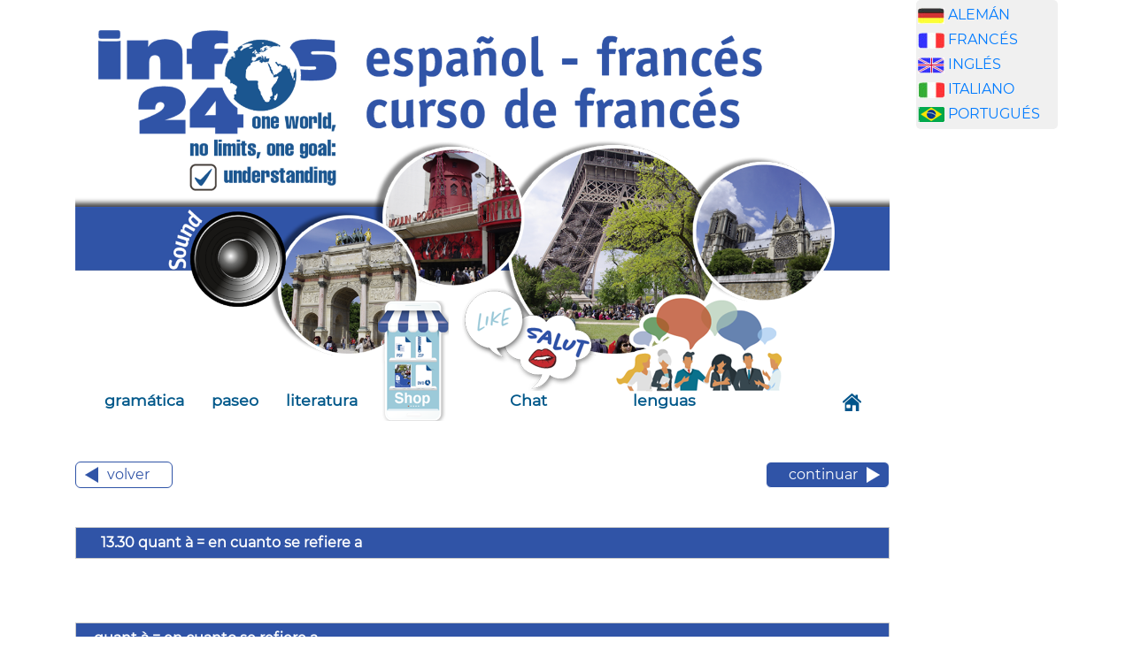

--- FILE ---
content_type: text/html
request_url: https://frances-online.de/gramatica/capitulo_13/13_30_quant_a.htm
body_size: 2271
content:
<!DOCTYPE html>

<html lang="de">
<head>
<meta content="Xk51Zz/SSaEQC1d8nIpfKq1p1I3lKgvVY72IdjMW+GY=" name="verify-v1"/>
<meta content="text/html; charset=utf-8" http-equiv="content-type"/>
<meta content="www.frances-online.de, Andrés Ehmann und Manuel Wree" name="author"/>
<meta content="Copyright (c) 2004 by www.frances-online.de, aprender francés gratis" name="copyright"/>
<meta content="francés, gratis, online, aprender" name="keywords"/>
<meta content="Curso de francés para hispanohablantes" name="description"/>
<meta content="width=device-width, initial-scale=1" name="viewport"/>
<title>aprender  francés gratis</title>
<link href="/favicon.ico" rel="shortcut icon"/>
<link href="../../bootstrap/css/bootstrap.css" rel="stylesheet"/>
<link href="../../css/spanischstyle.css" rel="stylesheet"/>
<script src="../../jQuery/jquery.min.js"></script>
<script src="../../bootstrap/js/bootstrap.min.js"></script>
<script language="JavaScript" src="../../javascript/js_lib.js"></script>
<script language="JavaScript" src="../../javascript/tabellen_scrollable.js"></script>
<script async="" data-ad-client="ca-pub-2068177314186748" src="https://pagead2.googlesyndication.com/pagead/js/adsbygoogle.js"></script>

</head>
<body>
<div class="container">
<div class="row">
<div class="col-sm-10"><img class="responsive" src="../../images/aprender-frances.png"/>
<nav class="navbar navbar-expand-lg navbar-light" style="background-color: #ebebeb">
<button class="navbar-toggler" data-target="#collapsibleNavbar" data-toggle="collapse" type="button">
<span class="navbar-toggler-icon"></span>
</button>
<div class="collapse navbar-collapse" id="collapsibleNavbar">
<ul class="navbar-nav">
<li class="nav-item">
<a class="nav-link" href="../contenido/contenido_curso_de_frances.htm">gramática</a> </li>
<li class="nav-item">
<a class="nav-link" href="../../paseo/contenido/contenido_paseo_espanol_frances.htm">paseo</a> </li>
<li class="nav-item">
<a class="nav-link" href="../../literatura/contenido/espanol_frances_literatura_contenido.htm">literatura</a> </li>
<li class="nav-item shop">
<a class="nav-link" href="https://lingua-online-shop.infos24.de/produkt-kategorie/frances/?lang=es" target="_blank"></a>
</li>
<li class="nav-item chat">
<a href="../../chat/chat.htm"><img id="img-chat" src="../../pics/header/chat.png"/></a>
<a class="nav-link" href="../../chat/chat.htm">Chat</a>
</li>
<li class="nav-item sprachen">
<a href="../../lenguas/lenguas.htm"><img id="img-sprachen" src="../../pics/header/sprachen.png"/></a>
<a class="nav-link" href="../../lenguas/lenguas.htm">lenguas</a></li>
</ul>
</div>
<a class="navbar-brand" href="../../index.htm"><img src="../../images/home.png"/></a>
</nav>
<!-- ---------------------------------------            A B   H I E R   B E G I N N T    D E R    I N H A L T ------------------------------------------->
<br/><a href="13_29_a_partir_de.htm"><button class="left-button" type="button">volver</button></a><a href="13_31_a_la_suite.htm"><button class="button-right" type="button">continuar</button></a><br/><br/>
<br/>
<table>
<tr>
<td class="pfad">  <span>13.30 
                              quant à = en cuanto se refiere a </span></td>
</tr>
</table><br/>
<br/>
<table>
<tr>
<td colspan="2"  class="pfad">quant à = <span>en 
                                          cuanto se refiere a </span></td>
</tr>
<tr>
<td class="vokabeln" width="8%"><img height="20" id="kapitel_13_30_001" onClick="javascript:snd_play('kapitel_13_30_001','sound','../../images');" src="../../images/btnSoundOff.png" width="23"/></td>
<td class="vokabeln"><span class="inhaltblau">Quant 
                                          à</span> votre question, je dois 
                                          vous dire que je ne suis pas capable 
                                          d' y répondre. </td>
</tr>
<tr>
<td class="vokabeln"><img height="20" id="kapitel_13_30_002" onClick="javascript:snd_play('kapitel_13_30_002','sound','../../images');" src="../../images/btnSoundOff.png" width="23"/></td>
<td class="vokabeln"><span class="inhaltblau">En 
                                          ce qui concerne </span>votre question, 
                                          je dois vous dire que je ne suis pas 
                                          capable d' y répondre. </td>
</tr>
<tr>
<td class="vokabeln"> </td>
<td>En cuanto se refiere a vuestra pregunta, 
                                          tengo que decirle que no le puedo responder.</td>
</tr>
</table>
<br/>
<br/><br/><a href="13_29_a_partir_de.htm"><button class="left-button" type="button">volver</button></a><a href="13_31_a_la_suite.htm"><button class="button-right" type="button">continuar</button></a><br/><br/>
<table class="fuss"><tr><td><a href="../../impressum/pie-de-imprenta.htm"> contacto  </a> <a href="../../impressum/pie-de-imprenta.htm"> pie de imprenta </a> <a href="../../impressum/declaracion-de-privacidad.htm"> declaración de privacidad </a></td>
</tr></table><br/>

<br>
<!-- ---------------------------------------                  HIER ENDET DER INHALT                ------------------------------------------->
</div>
<div class="col-sm-2" id="banane"><div id="box2" style="padding-left: 2px;padding-right: 2px;">

<img src="https://www.curso-de-aleman.de/publicidad/fahne_deutsch.jpg" alt="aleman" width="30" height="18" /> <a href="http://www.curso-de-aleman.de" target="_blank">ALEM&Aacute;N</a><br />

<img src="https://www.curso-de-aleman.de/publicidad/fahne_franzoesisch.jpg" alt="frances" width="30" height="18" /> <a href="http://www.frances-online.de" target="_blank">FRANC&Eacute;S</a><br />

<img src="https://www.curso-de-aleman.de/publicidad/fahne_englisch.jpg" alt="ingles" width="30" height="18" /> <a href="http://www.curso-de-ingles.de" target="_blank">INGL&Eacute;S</a><br />

<img src="https://www.curso-de-aleman.de/publicidad/fahne_italienisch.jpg" alt="italiano" width="30" height="18" border="0" /> <a href="http://www.curso-de-italiano.de" target="_blank">ITALIANO</a><br />

<img src="https://www.curso-de-aleman.de/publicidad/fahne_portugisisch.jpg" alt="portugues" width="30" height="18" border="0" /> <a href="http://www.curso-de-portugues.com" target="_blank">PORTUGU&Eacute;S</a>


</div>
<br/>
<script type="text/javascript"><!--
google_ad_client = "pub-2068177314186748";
google_ad_width = 190;
google_ad_height = 600;
google_ad_format = "160x600_as";
google_ad_type = "text_image";
google_ad_channel ="";
google_color_border = "ffffff";
google_color_bg = "FFFFFF";
google_color_link = "000000";
google_color_url = "666666";
google_color_text = "333333";
//--></script>
<script src="//pagead2.googlesyndication.com/pagead/show_ads.js" type="text/javascript">
</script>
<br/>
<script type="text/javascript"><!--
google_ad_client = "pub-2068177314186748";
google_ad_width = 190;
google_ad_height = 600;
google_ad_format = "160x600_as";
google_ad_type = "text_image";
google_ad_channel ="";
google_color_border = "ffffff";
google_color_bg = "FFFFFF";
google_color_link = "000000";
google_color_url = "666666";
google_color_text = "333333";
//--></script>
<script src="//pagead2.googlesyndication.com/pagead/show_ads.js" type="text/javascript">
</script>
<script type="text/javascript">
var gaJsHost = (("https:" == document.location.protocol) ? "https://ssl." : "http://www.");
document.write(unescape("%3Cscript src='" + gaJsHost + "google-analytics.com/ga.js' type='text/javascript'%3E%3C/script%3E"));
</script>
<script type="text/javascript">
var pageTracker = _gat._getTracker("UA-4002109-7");
pageTracker._initData();
pageTracker._trackPageview();
</script>
</div>
</div>
</div>
</body>
</html>


--- FILE ---
content_type: text/html; charset=utf-8
request_url: https://www.google.com/recaptcha/api2/aframe
body_size: 267
content:
<!DOCTYPE HTML><html><head><meta http-equiv="content-type" content="text/html; charset=UTF-8"></head><body><script nonce="TYC2Fxmnimn6J5iFAQ0LHw">/** Anti-fraud and anti-abuse applications only. See google.com/recaptcha */ try{var clients={'sodar':'https://pagead2.googlesyndication.com/pagead/sodar?'};window.addEventListener("message",function(a){try{if(a.source===window.parent){var b=JSON.parse(a.data);var c=clients[b['id']];if(c){var d=document.createElement('img');d.src=c+b['params']+'&rc='+(localStorage.getItem("rc::a")?sessionStorage.getItem("rc::b"):"");window.document.body.appendChild(d);sessionStorage.setItem("rc::e",parseInt(sessionStorage.getItem("rc::e")||0)+1);localStorage.setItem("rc::h",'1769052308029');}}}catch(b){}});window.parent.postMessage("_grecaptcha_ready", "*");}catch(b){}</script></body></html>